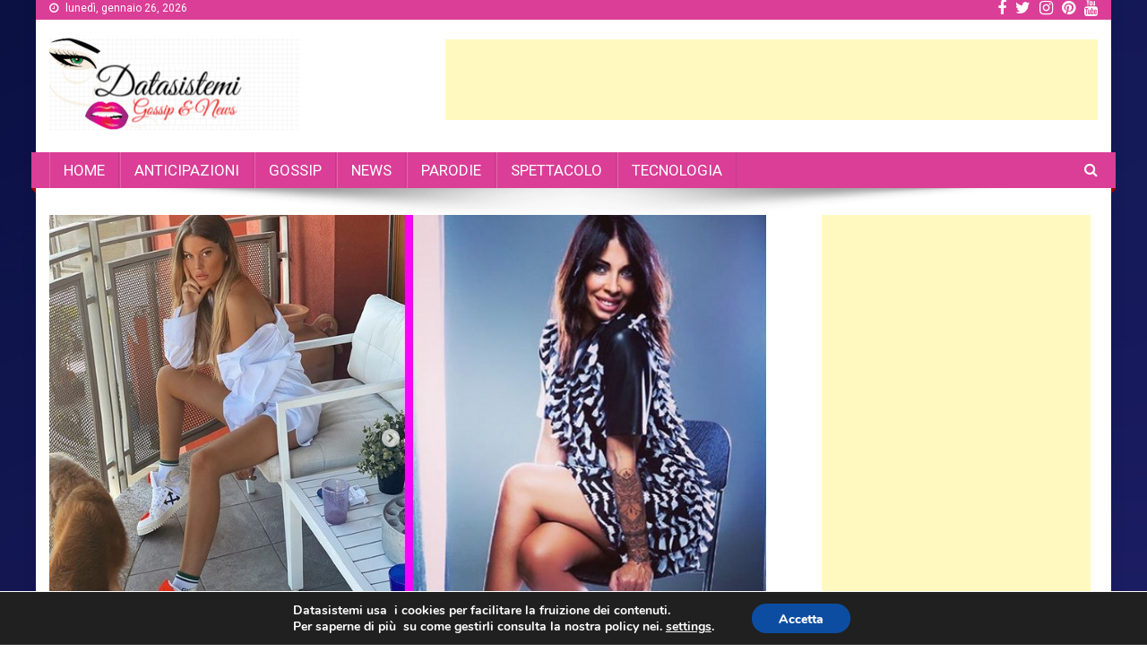

--- FILE ---
content_type: text/html; charset=UTF-8
request_url: https://www.datasistemi.net/uomini-e-donne-anticipazioni-28-10/
body_size: 14980
content:
<!doctype html>
<html lang="it-IT" id="arve"
 xmlns:og="http://opengraphprotocol.org/schema/"
 xmlns:fb="http://www.facebook.com/2008/fbml"
	prefix="og: http://ogp.me/ns#" >
<head>
<meta charset="UTF-8">
<meta name="viewport" content="width=device-width, initial-scale=1">
<link rel="profile" href="http://gmpg.org/xfn/11">

<title>Uomini e Donne anticipazioni 28-10 | Datasistemi</title>
	<script type="text/javascript">function theChampLoadEvent(e){var t=window.onload;if(typeof window.onload!="function"){window.onload=e}else{window.onload=function(){t();e()}}}</script>
		<script type="text/javascript">var theChampDefaultLang = 'it_IT', theChampCloseIconPath = 'https://www.datasistemi.net/wp-content/plugins/super-socializer/images/close.png';</script>
		<script> var theChampSiteUrl = 'https://www.datasistemi.net', theChampVerified = 0, theChampEmailPopup = 0; </script>
			<script> var theChampFBKey = '', theChampFBLang = 'it_it', theChampFbLikeMycred = 0, theChampSsga = 0, theChampCommentNotification = 0, theChampHeateorFcmRecentComments = 0, theChampFbIosLogin = 0; </script>
						<script type="text/javascript">var theChampFBCommentUrl = 'https://www.datasistemi.net'; var theChampFBCommentColor = 'light'; var theChampFBCommentNumPosts = ''; var theChampFBCommentWidth = '100%'; var theChampFBCommentOrderby = 'social'; var theChampCommentingTabs = "wordpress,facebook,googleplus,disqus", theChampGpCommentsUrl = 'https://www.datasistemi.net', theChampDisqusShortname = 'datasistemi', theChampScEnabledTabs = 'wordpress,disqus', theChampScLabel = 'Rispondi', theChampScTabLabels = {"wordpress":"Commenta (0)","fb":"Commenta su Facebook","googleplus":"Commenta su G+","disqus":"Commenta su Disqus"}, theChampGpCommentsWidth = 0, theChampCommentingId = 'respond'</script>
						<script> var theChampSharingAjaxUrl = 'https://www.datasistemi.net/wp-admin/admin-ajax.php', heateorSsUrlCountFetched = [], heateorSsSharesText = 'Shares', heateorSsShareText = 'Share', theChampPluginIconPath = 'https://www.datasistemi.net/wp-content/plugins/super-socializer/images/logo.png', theChampHorizontalSharingCountEnable = 0, theChampVerticalSharingCountEnable = 0, theChampSharingOffset = -10, theChampCounterOffset = -10, theChampMobileStickySharingEnabled = 0, heateorSsCopyLinkMessage = "Link copied.";
				</script>
			<style type="text/css">.the_champ_horizontal_sharing .theChampSharing{
					color: #fff;
				border-width: 0px;
		border-style: solid;
		border-color: transparent;
	}
		.the_champ_horizontal_sharing .theChampTCBackground{
		color:#666;
	}
		.the_champ_horizontal_sharing .theChampSharing:hover{
				border-color: transparent;
	}
	.the_champ_vertical_sharing .theChampSharing{
					color: #fff;
				border-width: 0px;
		border-style: solid;
		border-color: transparent;
	}
		.the_champ_vertical_sharing .theChampTCBackground{
		color:#666;
	}
		.the_champ_vertical_sharing .theChampSharing:hover{
				border-color: transparent;
	}
	@media screen and (max-width:783px){.the_champ_vertical_sharing{display:none!important}}</style>
	
<!-- All in One SEO Pack 2.11 by Michael Torbert of Semper Fi Web Design[332,393] -->
<link rel="author" href="https://plus.google.com/u/0/112400933073222460014" />
<meta name="description"  content="La puntata inizia con Sophie Codegoni al centro dello studio. Successivamente lite di Aurora con la Autiero" />

<link rel="canonical" href="https://www.datasistemi.net/uomini-e-donne-anticipazioni-28-10/" />
<meta property="og:title" content="Uomini e Donne anticipazioni 28-10" />
<meta property="og:type" content="article" />
<meta property="og:url" content="https://www.datasistemi.net/uomini-e-donne-anticipazioni-28-10/" />
<meta property="og:image" content="https://www.datasistemi.net/wp-content/uploads/2020/10/Elfde56ddfd9CuY.jpg" />
<meta property="og:site_name" content="Datasistemi" />
<meta property="og:description" content="La puntata inizia con Sophie Codegoni al centro dello studio. Successivamente lite di Aurora con la Autiero" />
<meta property="article:published_time" content="2020-10-28T11:34:59Z" />
<meta property="article:modified_time" content="2020-10-28T11:34:59Z" />
<meta name="twitter:card" content="summary_large_image" />
<meta name="twitter:site" content="@datasisteminet" />
<meta name="twitter:domain" content="datasistemi.net" />
<meta name="twitter:title" content="Uomini e Donne anticipazioni 28-10" />
<meta name="twitter:description" content="La puntata inizia con Sophie Codegoni al centro dello studio. Successivamente lite di Aurora con la Autiero" />
<meta name="twitter:image" content="https://www.datasistemi.net/wp-content/uploads/2020/10/Elfde56ddfd9CuY.jpg" />
<meta itemprop="image" content="https://www.datasistemi.net/wp-content/uploads/2020/10/Elfde56ddfd9CuY.jpg" />
<!-- /all in one seo pack -->
<link rel='dns-prefetch' href='//fonts.googleapis.com' />
<link rel='dns-prefetch' href='//s.w.org' />
		<script type="text/javascript">
			window._wpemojiSettings = {"baseUrl":"https:\/\/s.w.org\/images\/core\/emoji\/2.2.1\/72x72\/","ext":".png","svgUrl":"https:\/\/s.w.org\/images\/core\/emoji\/2.2.1\/svg\/","svgExt":".svg","source":{"concatemoji":"https:\/\/www.datasistemi.net\/wp-includes\/js\/wp-emoji-release.min.js?ver=4.7.29"}};
			!function(t,a,e){var r,n,i,o=a.createElement("canvas"),l=o.getContext&&o.getContext("2d");function c(t){var e=a.createElement("script");e.src=t,e.defer=e.type="text/javascript",a.getElementsByTagName("head")[0].appendChild(e)}for(i=Array("flag","emoji4"),e.supports={everything:!0,everythingExceptFlag:!0},n=0;n<i.length;n++)e.supports[i[n]]=function(t){var e,a=String.fromCharCode;if(!l||!l.fillText)return!1;switch(l.clearRect(0,0,o.width,o.height),l.textBaseline="top",l.font="600 32px Arial",t){case"flag":return(l.fillText(a(55356,56826,55356,56819),0,0),o.toDataURL().length<3e3)?!1:(l.clearRect(0,0,o.width,o.height),l.fillText(a(55356,57331,65039,8205,55356,57096),0,0),e=o.toDataURL(),l.clearRect(0,0,o.width,o.height),l.fillText(a(55356,57331,55356,57096),0,0),e!==o.toDataURL());case"emoji4":return l.fillText(a(55357,56425,55356,57341,8205,55357,56507),0,0),e=o.toDataURL(),l.clearRect(0,0,o.width,o.height),l.fillText(a(55357,56425,55356,57341,55357,56507),0,0),e!==o.toDataURL()}return!1}(i[n]),e.supports.everything=e.supports.everything&&e.supports[i[n]],"flag"!==i[n]&&(e.supports.everythingExceptFlag=e.supports.everythingExceptFlag&&e.supports[i[n]]);e.supports.everythingExceptFlag=e.supports.everythingExceptFlag&&!e.supports.flag,e.DOMReady=!1,e.readyCallback=function(){e.DOMReady=!0},e.supports.everything||(r=function(){e.readyCallback()},a.addEventListener?(a.addEventListener("DOMContentLoaded",r,!1),t.addEventListener("load",r,!1)):(t.attachEvent("onload",r),a.attachEvent("onreadystatechange",function(){"complete"===a.readyState&&e.readyCallback()})),(r=e.source||{}).concatemoji?c(r.concatemoji):r.wpemoji&&r.twemoji&&(c(r.twemoji),c(r.wpemoji)))}(window,document,window._wpemojiSettings);
		</script>
		<style type="text/css">
img.wp-smiley,
img.emoji {
	display: inline !important;
	border: none !important;
	box-shadow: none !important;
	height: 1em !important;
	width: 1em !important;
	margin: 0 .07em !important;
	vertical-align: -0.1em !important;
	background: none !important;
	padding: 0 !important;
}
</style>
<link rel='stylesheet' id='crp-style-rounded-thumbs-css'  href='https://www.datasistemi.net/wp-content/plugins/contextual-related-posts/css/default-style.css?ver=4.7.29' type='text/css' media='all' />
<style id='crp-style-rounded-thumbs-inline-css' type='text/css'>

.crp_related a {
  width: 300px;
  height: 300px;
  text-decoration: none;
}
.crp_related img {
  max-width: 300px;
  margin: auto;
}
.crp_related .crp_title {
  width: 300px;
}
                
</style>
<link rel='stylesheet' id='news-portal-fonts-css'  href='https://fonts.googleapis.com/css?family=Roboto+Condensed%3A300italic%2C400italic%2C700italic%2C400%2C300%2C700%7CRoboto%3A300%2C400%2C400i%2C500%2C700%7CTitillium+Web%3A400%2C600%2C700%2C300&#038;subset=latin%2Clatin-ext' type='text/css' media='all' />
<link rel='stylesheet' id='font-awesome-css'  href='https://www.datasistemi.net/wp-content/themes/news-portal/assets/library/font-awesome/css/font-awesome.min.css?ver=4.7.0' type='text/css' media='all' />
<link rel='stylesheet' id='lightslider-style-css'  href='https://www.datasistemi.net/wp-content/themes/news-portal/assets/library/lightslider/css/lightslider.min.css?ver=1.1.6' type='text/css' media='all' />
<link rel='stylesheet' id='news-portal-style-css'  href='https://www.datasistemi.net/wp-content/themes/news-portal/style.css?ver=1.1.3' type='text/css' media='all' />
<style id='news-portal-style-inline-css' type='text/css'>
.category-button.np-cat-48 a{background:#99000f}
.category-button.np-cat-48 a:hover{background:#670000}
.np-block-title .np-cat-48{color:#99000f}
.category-button.np-cat-7 a{background:#ea25bf}
.category-button.np-cat-7 a:hover{background:#b8008d}
.np-block-title .np-cat-7{color:#ea25bf}
.category-button.np-cat-18 a{background:#00a9e0}
.category-button.np-cat-18 a:hover{background:#0077ae}
.np-block-title .np-cat-18{color:#00a9e0}
.category-button.np-cat-64 a{background:#00a9e0}
.category-button.np-cat-64 a:hover{background:#0077ae}
.np-block-title .np-cat-64{color:#00a9e0}
.category-button.np-cat-14 a{background:#dd3333}
.category-button.np-cat-14 a:hover{background:#ab0101}
.np-block-title .np-cat-14{color:#dd3333}
.category-button.np-cat-8 a{background:#0043c9}
.category-button.np-cat-8 a:hover{background:#001197}
.np-block-title .np-cat-8{color:#0043c9}
.category-button.np-cat-1 a{background:#00a9e0}
.category-button.np-cat-1 a:hover{background:#0077ae}
.np-block-title .np-cat-1{color:#00a9e0}
.navigation .nav-links a,.bttn,button,input[type='button'],input[type='reset'],input[type='submit'],.navigation .nav-links a:hover,.bttn:hover,button,input[type='button']:hover,input[type='reset']:hover,input[type='submit']:hover,.widget_search .search-submit,.edit-link .post-edit-link,.reply .comment-reply-link,.np-top-header-wrap,.np-header-menu-wrapper,#site-navigation ul.sub-menu,#site-navigation ul.children,.np-header-menu-wrapper::before,.np-header-menu-wrapper::after,.np-header-search-wrapper .search-form-main .search-submit,.news_portal_slider .lSAction > a:hover,.news_portal_default_tabbed ul.widget-tabs li,.np-full-width-title-nav-wrap .carousel-nav-action .carousel-controls:hover,.news_portal_social_media .social-link a,.np-archive-more .np-button:hover,.error404 .page-title,#np-scrollup,.news_portal_featured_slider .slider-posts .lSAction > a:hover{background:#dd3333}
.home .np-home-icon a,.np-home-icon a:hover,#site-navigation ul li:hover > a,#site-navigation ul li.current-menu-item > a,#site-navigation ul li.current_page_item > a,#site-navigation ul li.current-menu-ancestor > a,.news_portal_default_tabbed ul.widget-tabs li.ui-tabs-active,.news_portal_default_tabbed ul.widget-tabs li:hover{background:#ab0101}
.np-header-menu-block-wrap::before,.np-header-menu-block-wrap::after{border-right-color:#ab0101}
a,a:hover,a:focus,a:active,.widget a:hover,.widget a:hover::before,.widget li:hover::before,.entry-footer a:hover,.comment-author .fn .url:hover,#cancel-comment-reply-link,#cancel-comment-reply-link:before,.logged-in-as a,.np-slide-content-wrap .post-title a:hover,#top-footer .widget a:hover,#top-footer .widget a:hover:before,#top-footer .widget li:hover:before,.news_portal_featured_posts .np-single-post .np-post-content .np-post-title a:hover,.news_portal_fullwidth_posts .np-single-post .np-post-title a:hover,.news_portal_block_posts .layout3 .np-primary-block-wrap .np-single-post .np-post-title a:hover,.news_portal_featured_posts .layout2 .np-single-post-wrap .np-post-content .np-post-title a:hover,.np-block-title,.widget-title,.page-header .page-title,.np-related-title,.np-post-meta span:hover,.np-post-meta span a:hover,.news_portal_featured_posts .layout2 .np-single-post-wrap .np-post-content .np-post-meta span:hover,.news_portal_featured_posts .layout2 .np-single-post-wrap .np-post-content .np-post-meta span a:hover,.np-post-title.small-size a:hover,#footer-navigation ul li a:hover,.entry-title a:hover,.entry-meta span a:hover,.entry-meta span:hover,.np-post-meta span:hover,.np-post-meta span a:hover,.news_portal_featured_posts .np-single-post-wrap .np-post-content .np-post-meta span:hover,.news_portal_featured_posts .np-single-post-wrap .np-post-content .np-post-meta span a:hover,.news_portal_featured_slider .featured-posts .np-single-post .np-post-content .np-post-title a:hover{color:#dd3333}
.navigation .nav-links a,.bttn,button,input[type='button'],input[type='reset'],input[type='submit'],.widget_search .search-submit,.np-archive-more .np-button:hover{border-color:#dd3333}
.comment-list .comment-body,.np-header-search-wrapper .search-form-main{border-top:#dd3333}
.np-header-search-wrapper .search-form-main:before{border-bottom:#dd3333}
@media (max-width:768px){#site-navigation,.main-small-navigation li.current-menu-item > .sub-toggle i{background:#dd3333 !important}}
.site-title,.site-description{position:absolute;clip:rect(1px,1px,1px,1px)}
</style>
<link rel='stylesheet' id='news-portal-responsive-style-css'  href='https://www.datasistemi.net/wp-content/themes/news-portal/assets/css/np-responsive.css?ver=1.0.0' type='text/css' media='all' />
<link rel='stylesheet' id='the_champ_frontend_css-css'  href='https://www.datasistemi.net/wp-content/plugins/super-socializer/css/front.css?ver=7.12.9' type='text/css' media='all' />
<link rel='stylesheet' id='the_champ_sharing_default_svg-css'  href='https://www.datasistemi.net/wp-content/plugins/super-socializer/css/share-svg.css?ver=7.12.9' type='text/css' media='all' />
<link rel='stylesheet' id='moove_gdpr_frontend-css'  href='https://www.datasistemi.net/wp-content/plugins/gdpr-cookie-compliance/dist/styles/main.css?ver=1.1.1' type='text/css' media='all' />
<script type='text/javascript' src='https://www.datasistemi.net/wp-includes/js/jquery/jquery.js?ver=1.12.4'></script>
<script type='text/javascript' src='https://www.datasistemi.net/wp-includes/js/jquery/jquery-migrate.min.js?ver=1.4.1'></script>
<link rel='https://api.w.org/' href='https://www.datasistemi.net/wp-json/' />
<link rel="EditURI" type="application/rsd+xml" title="RSD" href="https://www.datasistemi.net/xmlrpc.php?rsd" />
<link rel="wlwmanifest" type="application/wlwmanifest+xml" href="https://www.datasistemi.net/wp-includes/wlwmanifest.xml" /> 
<link rel='prev' title='Roberta e Michele escono insieme dal programma?' href='https://www.datasistemi.net/roberta-e-michele-escono-insieme-dal-programma/' />
<link rel='next' title='Uomini e Donne anticipazioni 30-10' href='https://www.datasistemi.net/uomini-e-donne-anticipazioni-31-10/' />
<meta name="generator" content="WordPress 4.7.29" />
<link rel='shortlink' href='https://www.datasistemi.net/?p=11283' />
<link rel="alternate" type="application/json+oembed" href="https://www.datasistemi.net/wp-json/oembed/1.0/embed?url=https%3A%2F%2Fwww.datasistemi.net%2Fuomini-e-donne-anticipazioni-28-10%2F" />
<link rel="alternate" type="text/xml+oembed" href="https://www.datasistemi.net/wp-json/oembed/1.0/embed?url=https%3A%2F%2Fwww.datasistemi.net%2Fuomini-e-donne-anticipazioni-28-10%2F&#038;format=xml" />
<meta property="og:locale" content="it_IT" />
<meta property="og:locale:alternate" content="it_IT" />
<meta property="fb:app_id" content="650922065240000" />
<meta property="og:site_name" content="Datasistemi" />
<meta property="og:title" content="Uomini e Donne anticipazioni 28-10" />
<meta property="og:url" content="https://www.datasistemi.net/uomini-e-donne-anticipazioni-28-10/" />
<meta property="og:type" content="Article" />
<style type="text/css" id="custom-background-css">
body.custom-background { background-image: url("https://www.datasistemi.net/wp-content/uploads/2019/01/bright-beautiful-colors-in-gradient_23-2147734141.jpg"); background-position: left top; background-size: cover; background-repeat: no-repeat; background-attachment: scroll; }
</style>
<link rel="icon" href="https://www.datasistemi.net/wp-content/uploads/2018/10/favicon.gif" sizes="32x32" />
<link rel="icon" href="https://www.datasistemi.net/wp-content/uploads/2018/10/favicon.gif" sizes="192x192" />
<link rel="apple-touch-icon-precomposed" href="https://www.datasistemi.net/wp-content/uploads/2018/10/favicon.gif" />
<meta name="msapplication-TileImage" content="https://www.datasistemi.net/wp-content/uploads/2018/10/favicon.gif" />
		<style type="text/css" id="wp-custom-css">
			
.navigation .nav-links a, .bttn, button, input[type="button"], input[type="reset"], input[type="submit"], .navigation .nav-links a:hover, .bttn:hover, button, input[type="button"]:hover, input[type="reset"]:hover, input[type="submit"]:hover, .widget_search .search-submit, .edit-link .post-edit-link, .reply .comment-reply-link, .np-top-header-wrap, .np-header-menu-wrapper, #site-navigation ul.sub-menu, #site-navigation ul.children, .np-header-menu-wrapper::before, .np-header-menu-wrapper::after, .np-header-search-wrapper .search-form-main .search-submit, .news_portal_slider .lSAction > a:hover, .news_portal_default_tabbed ul.widget-tabs li, .np-full-width-title-nav-wrap .carousel-nav-action .carousel-controls:hover, .news_portal_social_media .social-link a, .np-archive-more .np-button:hover, .error404 .page-title, #np-scrollup, .news_portal_featured_slider .slider-posts .lSAction > a:hover {
    background: #db3e96;
}
.home .np-home-icon a, .np-home-icon a:hover, #site-navigation ul li:hover > a, #site-navigation ul li.current-menu-item > a, #site-navigation ul li.current_page_item > a, #site-navigation ul li.current-menu-ancestor > a, .news_portal_default_tabbed ul.widget-tabs li.ui-tabs-active, .news_portal_default_tabbed ul.widget-tabs li:hover {

    background: #a403f8;
}
.np-block-title .np-cat-7 {
    color: #fff;
}
.np-block-title .np-cat-14 {
    color: #fff;
}
.np-block-title .np-cat-18 {
    color: #fff;
}
title a:hover {
    color: #fff;
}
.page-header .page-title {
    color: #fff;
}
.np-block-title {
    color: #fff;
}
.widget-title {
    color: #fff;
}

.np-related-title 
{
    color: #ffffff;
}
.theChampCommentingTabs li {
    padding-left: 0 !important;
    float: left;
    margin: 0 1em 0 0 !important;
    list-style: none;
    color: #f50b0b;
    display: block;
    cursor: pointer;
    font-size: .85em;
}
.crp_related .crp_title {
    color: #fff !important;
    position: absolute;
    display: block;
    bottom: 0;
    padding: 3px;
    color: #fff;
    font-size: 1.1em;
    text-shadow: .1em .1em .2em #000;
    background-color: rgba(231, 5, 255, 0.5);
}
.crp_related a {
    width: 300px;
    height: 225px;
    text-decoration: none;
}		</style>
	</head>

<body class="post-template-default single single-post postid-11283 single-format-standard custom-background wp-custom-logo group-blog right-sidebar boxed_layout">

	
<div id="page" class="site">
	<div class="np-top-header-wrap"><div class="mt-container">		<div class="np-top-left-section-wrapper">
			<div class="date-section">lunedì, gennaio 26, 2026</div>
					</div><!-- .np-top-left-section-wrapper -->
		<div class="np-top-right-section-wrapper">
			<div class="mt-social-icons-wrapper"><span class="social-link"><a href="https://www.facebook.com/Datasistemi-170231237138044/" target="_blank"><i class="fa fa-facebook-f"></i></a></span><span class="social-link"><a href="https://twitter.com/datasisteminet" target="_blank"><i class="fa fa-twitter"></i></a></span><span class="social-link"><a href="https://www.instagram.com/datasistemi/" target="_blank"><i class="fa fa-instagram"></i></a></span><span class="social-link"><a href="https://www.pinterest.it/datasistemi/gossip/" target="_blank"><i class="fa fa-pinterest"></i></a></span><span class="social-link"><a href="https://www.youtube.com/c/DataSistemi" target="_blank"><i class="fa fa-youtube"></i></a></span></div><!-- .mt-social-icons-wrapper -->		</div><!-- .np-top-right-section-wrapper -->
</div><!-- .mt-container --></div><!-- .np-top-header-wrap -->
	<header id="masthead" class="site-header" role="banner"><div class="np-logo-section-wrapper"><div class="mt-container">		<div class="site-branding">

			<a href="https://www.datasistemi.net/" class="custom-logo-link" rel="home" itemprop="url"><img width="280" height="104" src="https://www.datasistemi.net/wp-content/uploads/2018/10/aaattt.png" class="custom-logo" alt="" itemprop="logo" /></a>
							<p class="site-title"><a href="https://www.datasistemi.net/" rel="home">Datasistemi</a></p>
							<p class="site-description">Portale di news, gossip e tecnologia</p>
						
		</div><!-- .site-branding -->
		<div class="np-header-ads-area">
			<section id="text-32" class="widget widget_text">			<div class="textwidget"><br><script async src="//pagead2.googlesyndication.com/pagead/js/adsbygoogle.js"></script>
<!-- 728x90, created 11/10/10 -->
<ins class="adsbygoogle"
     style="display:inline-block;width:728px;height:90px"
     data-ad-client="ca-pub-1385977115483576"
     data-ad-slot="4955473451"></ins>
<script>
(adsbygoogle = window.adsbygoogle || []).push({});
</script></div>
		</section>		</div><!-- .np-header-ads-area -->
</div><!-- .mt-container --></div><!-- .np-logo-section-wrapper -->		<div id="np-menu-wrap" class="np-header-menu-wrapper">
			<div class="np-header-menu-block-wrap">
				<div class="mt-container">
					                    <a href="javascript:void(0)" class="menu-toggle hide"> <i class="fa fa-navicon"> </i> </a>
					<nav id="site-navigation" class="main-navigation" role="navigation">
						<div class="menu-datasistem-container"><ul id="primary-menu" class="menu"><li id="menu-item-139" class="menu-item menu-item-type-post_type menu-item-object-page menu-item-home menu-item-139"><a href="https://www.datasistemi.net/">HOME</a></li>
<li id="menu-item-3251" class="menu-item menu-item-type-taxonomy menu-item-object-category current-post-ancestor current-menu-parent current-post-parent menu-item-3251"><a href="https://www.datasistemi.net/category/anticipazioni/">ANTICIPAZIONI</a></li>
<li id="menu-item-235" class="menu-item menu-item-type-taxonomy menu-item-object-category menu-item-235"><a href="https://www.datasistemi.net/category/gossip/">GOSSIP</a></li>
<li id="menu-item-432" class="menu-item menu-item-type-taxonomy menu-item-object-category menu-item-432"><a href="https://www.datasistemi.net/category/news/">NEWS</a></li>
<li id="menu-item-8924" class="menu-item menu-item-type-taxonomy menu-item-object-category menu-item-8924"><a href="https://www.datasistemi.net/category/parodie/">PARODIE</a></li>
<li id="menu-item-403" class="menu-item menu-item-type-taxonomy menu-item-object-category menu-item-403"><a href="https://www.datasistemi.net/category/spettacolo/">SPETTACOLO</a></li>
<li id="menu-item-236" class="menu-item menu-item-type-taxonomy menu-item-object-category menu-item-236"><a href="https://www.datasistemi.net/category/tecnologia/">TECNOLOGIA</a></li>
</ul></div>					</nav><!-- #site-navigation -->

											<div class="np-header-search-wrapper">                    
			                <span class="search-main"><i class="fa fa-search"></i></span>
			                <div class="search-form-main np-clearfix">
				                <form role="search" method="get" class="search-form" action="https://www.datasistemi.net/">
				<label>
					<span class="screen-reader-text">Ricerca per:</span>
					<input type="search" class="search-field" placeholder="Cerca &hellip;" value="" name="s" />
				</label>
				<input type="submit" class="search-submit" value="Cerca" />
			</form>				            </div>
						</div><!-- .np-header-search-wrapper -->
									</div>
			</div>
		</div><!-- .np-header-menu-wrapper -->
</header><!-- .site-header -->
	

	
	<div id="content" class="site-content">
		<div class="mt-container">
	<div id="primary" class="content-area">
		<main id="main" class="site-main" role="main">

		
<article id="post-11283" class="post-11283 post type-post status-publish format-standard has-post-thumbnail hentry category-anticipazioni">
	

	<div class="np-article-thumb">
		<img width="800" height="445" src="https://www.datasistemi.net/wp-content/uploads/2020/10/Elfde56ddfd9CuY.jpg" class="attachment-full size-full wp-post-image" alt="" srcset="https://www.datasistemi.net/wp-content/uploads/2020/10/Elfde56ddfd9CuY.jpg 800w, https://www.datasistemi.net/wp-content/uploads/2020/10/Elfde56ddfd9CuY-300x167.jpg 300w, https://www.datasistemi.net/wp-content/uploads/2020/10/Elfde56ddfd9CuY-768x427.jpg 768w" sizes="(max-width: 800px) 100vw, 800px" />	</div><!-- .np-article-thumb -->

	<header class="entry-header">
		<h1 class="entry-title">Uomini e Donne anticipazioni 28-10</h1>		<div class="post-cats-list">
							<span class="category-button np-cat-48"><a href="https://www.datasistemi.net/category/anticipazioni/">ANTICIPAZIONI</a></span>
					</div>
		<div class="entry-meta">
			<span class="posted-on"> <a href="https://www.datasistemi.net/uomini-e-donne-anticipazioni-28-10/" rel="bookmark"><time class="entry-date published updated" datetime="2020-10-28T11:34:59+00:00">ottobre 28, 2020</time></a></span><span class="byline">  <span class="author vcard"><a class="url fn n" href="https://www.datasistemi.net/author/datasistemi/">datasistemi</a></span></span>		</div><!-- .entry-meta -->
	</header><!-- .entry-header -->

	<div class="entry-content">
		<div style='clear: both'></div><div  class='the_champ_sharing_container the_champ_horizontal_sharing' super-socializer-data-href="https://www.datasistemi.net/uomini-e-donne-anticipazioni-28-10/"><div class='the_champ_sharing_title' style="font-weight:bold" >Condividi</div><ul  class="the_champ_sharing_ul"><li class="theChampSharingRound"><i style="width:35px;height:35px;border-radius:999px;" alt="Facebook" Title="Facebook" class="theChampSharing theChampFacebookBackground" onclick='theChampPopup("https://www.facebook.com/sharer/sharer.php?u=https%3A%2F%2Fwww.datasistemi.net%2Fuomini-e-donne-anticipazioni-28-10%2F")'><ss style="display:block;border-radius:999px;" class="theChampSharingSvg theChampFacebookSvg"></ss></i></li><li class="theChampSharingRound"><i style="width:35px;height:35px;border-radius:999px;" alt="Twitter" Title="Twitter" class="theChampSharing theChampTwitterBackground" onclick='theChampPopup("http://twitter.com/intent/tweet?text=Uomini%20e%20Donne%20anticipazioni%2028-10&url=https%3A%2F%2Fwww.datasistemi.net%2Fuomini-e-donne-anticipazioni-28-10%2F")'><ss style="display:block;border-radius:999px;" class="theChampSharingSvg theChampTwitterSvg"></ss></i></li><li class="theChampSharingRound"><i style="width:35px;height:35px;border-radius:999px;" alt="Pinterest" Title="Pinterest" class="theChampSharing theChampPinterestBackground" onclick="javascript:void((function() {var e=document.createElement('script' );e.setAttribute('type','text/javascript' );e.setAttribute('charset','UTF-8' );e.setAttribute('src','//assets.pinterest.com/js/pinmarklet.js?r='+Math.random()*99999999);document.body.appendChild(e)})());"><ss style="display:block;border-radius:999px;" class="theChampSharingSvg theChampPinterestSvg"></ss></i></li><li class="theChampSharingRound"><i style="width:35px;height:35px;border-radius:999px;" alt="Whatsapp" Title="Whatsapp" class="theChampSharing theChampWhatsappBackground"><a href="https://api.whatsapp.com/send?text=Uomini%20e%20Donne%20anticipazioni%2028-10 https%3A%2F%2Fwww.datasistemi.net%2Fuomini-e-donne-anticipazioni-28-10%2F" rel="nofollow noopener" target="_blank"><ss style="display:block" class="theChampSharingSvg theChampWhatsappSvg"></ss></a></i></li><li class="theChampSharingRound"><i style="width:35px;height:35px;border-radius:999px;" alt="Instagram" Title="Instagram" class="theChampSharing theChampInstagramBackground"><a href="https://www.instagram.com/datasistemi" target="_blank"><ss style="display:block;border-radius:999px;" class="theChampSharingSvg theChampInstagramSvg"></ss></a></i></li></ul><div style="clear:both"></div></div><div style='clear: both'></div>
<!-- Facebook Like Button Vivacity Infotech BEGIN -->
<div class="fb-like" data-href="https://www.datasistemi.net/uomini-e-donne-anticipazioni-28-10/" data-layout="button_count" data-action="like" data-show-faces="false" data-size="small" data-width="450" data-share="" ></div>
<!-- Facebook Like Button Vivacity Infotech END -->
<p><script async src="//pagead2.googlesyndication.com/pagead/js/adsbygoogle.js"></script><br />
<!-- planet --><br />
<ins class="adsbygoogle" style="display: inline-block; width: 300px; height: 250px;" data-ad-client="ca-pub-1385977115483576" data-ad-slot="3566179619"></ins><br />
<script>
(adsbygoogle = window.adsbygoogle || []).push({});
</script></p>
<p>La puntata inizia con Sophie Codegoni al centro dello studio. Protagonista di oggi Nino, il quale decide di fare una segnalazione. contro il collega che avrebbe fatto un viaggio con un’altra ragazza, circa un mese fa e che sta continuando a sentire la giovane. Smentita dell&#8217;interessato. Tra Sophie e Nino l&#8217;esterna e&#8217; stata un successo e lei dice di essersi divertita molto, infastidita pero&#8217; dal fatto che i suoi corteggiatori escano e trascorrano del tempo insieme.</p>
<p>Il proseguo della puntata ci parla di un grande litigio in studio tra Valentina Autiero e Aurora Tropea. Aurora accusa la dama romana di aver condiviso sui social le sue foto con Germano,  durante un week-end. La Autiero risponde di sentirsi  la fidanzata di Germano scatenando il caos!</p>
<p>Valentina confessa di essere felice con Germano e di sentirsi una coppia. Gianni Sperti non perde l&#8217;ccasione di attaccare duramente Aurora, attaccandola parecchio coadiuvato da Armando Incarnato.</p>
<p>Il cavaliere napoletano è convinto del fatto che Valentina stessa avrebbe dovuto raccontare come sta procedendo la conoscenza in totale serenità e non dopo un attacco di Aurora.  Successivamente Valentina in lacrime esce dallo studio e subito dopo anche Aurora. Tornano in studio e continuano a discutere.</p>
<table style="width: 580px;">
<tbody>
<tr>
<td style="width: 280px; vertical-align: top;"><span style="color: #ff0000;">il gruppo per tutte le anticipazioni</span></p>
<div class="fb-group" data-href="https://www.facebook.com/groups/UOMINIEDONNEETRASHTV/" data-width="280" data-show-social-context="true" data-skin="DARK" data-show-metadata="false"></div>
</td>
<td style="width: 280px;">&nbsp;</p>
<p><a href="https://www.instagram.com/datasistemi/" target="_blank" rel="noopener noreferrer"><img src="https://www.datasistemi.net/wp-content/uploads/2019/02/seguic2i.jpg" alt="" width="270" height="248" /></a></td>
</tr>
</tbody>
</table>
<p>&nbsp;</p>
<div id="crp_related"> </div><div style='clear: both'></div><div  class='the_champ_counter_container the_champ_horizontal_counter'><div class='the_champ_counter_title' style="font-weight:bold"></div><ul  class="the_champ_sharing_ul"><li class="the_champ_facebook_like"><div class="fb-like" data-href="https://www.datasistemi.net/uomini-e-donne-anticipazioni-28-10/" data-layout="button_count" data-action="like" data-show-faces="false" data-share="false"></div></li></ul><div style="clear:both"></div></div><div style='clear: both'></div>	</div><!-- .entry-content -->

	<footer class="entry-footer">
			</footer><!-- .entry-footer -->
</article><!-- #post-11283 -->
	<nav class="navigation post-navigation" role="navigation">
		<h2 class="screen-reader-text">Navigazione articoli</h2>
		<div class="nav-links"><div class="nav-previous"><a href="https://www.datasistemi.net/roberta-e-michele-escono-insieme-dal-programma/" rel="prev">Roberta e Michele escono insieme dal programma?</a></div><div class="nav-next"><a href="https://www.datasistemi.net/uomini-e-donne-anticipazioni-31-10/" rel="next">Uomini e Donne anticipazioni 30-10</a></div></div>
	</nav><div class="np-related-section-wrapper"></div><!-- .np-related-section-wrapper -->
		</main><!-- #main -->
	</div><!-- #primary -->


<aside id="secondary" class="widget-area" role="complementary">
	<section id="text-44" class="widget widget_text">			<div class="textwidget"><div align="center"><script async src="//pagead2.googlesyndication.com/pagead/js/adsbygoogle.js"></script>
<!-- datasistemi2 -->
<ins class="adsbygoogle"
     style="display:inline-block;width:300px;height:600px"
     data-ad-client="ca-pub-1385977115483576"
     data-ad-slot="5956854093"></ins>
<script>
(adsbygoogle = window.adsbygoogle || []).push({});
</script></div ><script type="text/javascript" src="https://www.datasistemi.net/stats/php-stats.js.php"></script></div>
		</section><section id="text-43" class="widget widget_text">			<div class="textwidget"><div align="center"><script async src="//pagead2.googlesyndication.com/pagead/js/adsbygoogle.js"></script>
<!-- planet -->
<ins class="adsbygoogle"
     style="display:inline-block;width:300px;height:250px"
     data-ad-client="ca-pub-1385977115483576"
     data-ad-slot="3566179619"></ins>
<script>
(adsbygoogle = window.adsbygoogle || []).push({});
</script></div></div>
		</section><section id="news_portal_recent_posts-19" class="widget news_portal_recent_posts">            <div class="np-recent-posts-wrapper">
                <h4 class="widget-title">RECENT POST</h4><ul>                            <li>
                                <div class="np-single-post np-clearfix">
                                    <div class="np-post-thumb">
                                        <a href="https://www.datasistemi.net/morto-piero-sonaglia-lutto-per-la-de-filippi/">
                                            <img width="136" height="102" src="https://www.datasistemi.net/wp-content/uploads/2022/04/F_piero4fx12F00-136x102.jpg" class="attachment-news-portal-block-thumb size-news-portal-block-thumb wp-post-image" alt="" />                                        </a>
                                    </div><!-- .np-post-thumb -->
                                    <div class="np-post-content">
                                        <h3 class="np-post-title small-size"><a href="https://www.datasistemi.net/morto-piero-sonaglia-lutto-per-la-de-filippi/">Morto Piero Sonaglia, lutto per la de Filippi</a></h3>
                                        <div class="np-post-meta"><span class="posted-on"> <a href="https://www.datasistemi.net/morto-piero-sonaglia-lutto-per-la-de-filippi/" rel="bookmark"><time class="entry-date published" datetime="2022-04-03T04:33:11+00:00">aprile 3, 2022</time><time class="updated" datetime="2022-04-03T04:34:19+00:00">aprile 3, 2022</time></a></span><span class="byline">  <span class="author vcard"><a class="url fn n" href="https://www.datasistemi.net/author/carlo-rosmini/">carlo rosmini</a></span></span></div>
                                    </div><!-- .np-post-content -->
                                </div><!-- .np-single-post -->
                            </li>
                                            <li>
                                <div class="np-single-post np-clearfix">
                                    <div class="np-post-thumb">
                                        <a href="https://www.datasistemi.net/anticipazioni-19-20-marzo-u-e-donne/">
                                            <img width="136" height="102" src="https://www.datasistemi.net/wp-content/uploads/2021/01/uominidonne-136x102.jpg" class="attachment-news-portal-block-thumb size-news-portal-block-thumb wp-post-image" alt="" />                                        </a>
                                    </div><!-- .np-post-thumb -->
                                    <div class="np-post-content">
                                        <h3 class="np-post-title small-size"><a href="https://www.datasistemi.net/anticipazioni-19-20-marzo-u-e-donne/">Anticipazioni 19-20 Marzo U e Donne</a></h3>
                                        <div class="np-post-meta"><span class="posted-on"> <a href="https://www.datasistemi.net/anticipazioni-19-20-marzo-u-e-donne/" rel="bookmark"><time class="entry-date published" datetime="2022-03-20T20:17:00+00:00">marzo 20, 2022</time><time class="updated" datetime="2022-03-20T20:33:52+00:00">marzo 20, 2022</time></a></span><span class="byline">  <span class="author vcard"><a class="url fn n" href="https://www.datasistemi.net/author/icarusgold/">giuseppe roberto</a></span></span></div>
                                    </div><!-- .np-post-content -->
                                </div><!-- .np-single-post -->
                            </li>
                                            <li>
                                <div class="np-single-post np-clearfix">
                                    <div class="np-post-thumb">
                                        <a href="https://www.datasistemi.net/anticipazioni-uomini-e-donne-23-09-2021/">
                                            <img width="136" height="102" src="https://www.datasistemi.net/wp-content/uploads/2021/02/gemmapapera-136x102.jpg" class="attachment-news-portal-block-thumb size-news-portal-block-thumb wp-post-image" alt="" />                                        </a>
                                    </div><!-- .np-post-thumb -->
                                    <div class="np-post-content">
                                        <h3 class="np-post-title small-size"><a href="https://www.datasistemi.net/anticipazioni-uomini-e-donne-23-09-2021/">Anticipazioni Uomini e Donne 23-09-2021</a></h3>
                                        <div class="np-post-meta"><span class="posted-on"> <a href="https://www.datasistemi.net/anticipazioni-uomini-e-donne-23-09-2021/" rel="bookmark"><time class="entry-date published updated" datetime="2021-09-23T12:08:03+00:00">settembre 23, 2021</time></a></span><span class="byline">  <span class="author vcard"><a class="url fn n" href="https://www.datasistemi.net/author/carlo-rosmini/">carlo rosmini</a></span></span></div>
                                    </div><!-- .np-post-content -->
                                </div><!-- .np-single-post -->
                            </li>
                                            <li>
                                <div class="np-single-post np-clearfix">
                                    <div class="np-post-thumb">
                                        <a href="https://www.datasistemi.net/gemma-mente-sul-bacio-con-biagio/">
                                            <img width="136" height="102" src="https://www.datasistemi.net/wp-content/uploads/2021/09/fF881d7cFFDRTDF7Fe0-136x102.jpg" class="attachment-news-portal-block-thumb size-news-portal-block-thumb wp-post-image" alt="" />                                        </a>
                                    </div><!-- .np-post-thumb -->
                                    <div class="np-post-content">
                                        <h3 class="np-post-title small-size"><a href="https://www.datasistemi.net/gemma-mente-sul-bacio-con-biagio/">Gemma mente sul bacio con Biagio</a></h3>
                                        <div class="np-post-meta"><span class="posted-on"> <a href="https://www.datasistemi.net/gemma-mente-sul-bacio-con-biagio/" rel="bookmark"><time class="entry-date published" datetime="2021-09-18T12:22:50+00:00">settembre 18, 2021</time><time class="updated" datetime="2021-09-18T12:26:24+00:00">settembre 18, 2021</time></a></span><span class="byline">  <span class="author vcard"><a class="url fn n" href="https://www.datasistemi.net/author/carlo-rosmini/">carlo rosmini</a></span></span></div>
                                    </div><!-- .np-post-content -->
                                </div><!-- .np-single-post -->
                            </li>
                                            <li>
                                <div class="np-single-post np-clearfix">
                                    <div class="np-post-thumb">
                                        <a href="https://www.datasistemi.net/giorgio-manetti-vuole-corteggiare-isabella/">
                                            <img width="136" height="102" src="https://www.datasistemi.net/wp-content/uploads/2021/09/manettiisabella-136x102.jpg" class="attachment-news-portal-block-thumb size-news-portal-block-thumb wp-post-image" alt="" />                                        </a>
                                    </div><!-- .np-post-thumb -->
                                    <div class="np-post-content">
                                        <h3 class="np-post-title small-size"><a href="https://www.datasistemi.net/giorgio-manetti-vuole-corteggiare-isabella/">Giorgio Manetti vuole corteggiare Isabella</a></h3>
                                        <div class="np-post-meta"><span class="posted-on"> <a href="https://www.datasistemi.net/giorgio-manetti-vuole-corteggiare-isabella/" rel="bookmark"><time class="entry-date published" datetime="2021-09-17T11:58:05+00:00">settembre 17, 2021</time><time class="updated" datetime="2021-09-17T12:02:17+00:00">settembre 17, 2021</time></a></span><span class="byline">  <span class="author vcard"><a class="url fn n" href="https://www.datasistemi.net/author/icarusgold/">giuseppe roberto</a></span></span></div>
                                    </div><!-- .np-post-content -->
                                </div><!-- .np-single-post -->
                            </li>
                </ul>            </div><!-- .np-recent-posts-wrapper -->
    </section><section id="news_portal_block_posts-27" class="widget news_portal_block_posts np-clearfix">        <div class="np-block-wrapper block-posts np-clearfix layout3">
            <h2 class="np-block-title"><a href="https://www.datasistemi.net/category/parodie/"><span class="np-title np-cat-64">Parodie</span></a></h2>            <div class="np-block-posts-wrapper">
            	<div class="np-primary-block-wrap">					<div class="np-single-post">
						<div class="np-post-thumb">
							<a href="https://www.datasistemi.net/il-segreto-degli-over-quarta-puntata/">
								<img width="800" height="445" src="https://www.datasistemi.net/wp-content/uploads/2019/05/segretonewcover.jpg" class="attachment-full size-full wp-post-image" alt="" srcset="https://www.datasistemi.net/wp-content/uploads/2019/05/segretonewcover.jpg 800w, https://www.datasistemi.net/wp-content/uploads/2019/05/segretonewcover-300x167.jpg 300w, https://www.datasistemi.net/wp-content/uploads/2019/05/segretonewcover-768x427.jpg 768w" sizes="(max-width: 800px) 100vw, 800px" />							</a>
						</div><!-- .np-post-thumb -->
						<div class="np-post-content">
							<h3 class="np-post-title large-size"><a href="https://www.datasistemi.net/il-segreto-degli-over-quarta-puntata/">Il Segreto degli Over- Quarta Puntata</a></h3>
							<div class="np-post-meta"><span class="posted-on"> <a href="https://www.datasistemi.net/il-segreto-degli-over-quarta-puntata/" rel="bookmark"><time class="entry-date published" datetime="2019-05-24T21:16:24+00:00">maggio 24, 2019</time><time class="updated" datetime="2019-05-24T21:25:42+00:00">maggio 24, 2019</time></a></span><span class="byline">  <span class="author vcard"><a class="url fn n" href="https://www.datasistemi.net/author/icarusgold/">giuseppe roberto</a></span></span></div>
						</div><!-- .np-post-content -->
					</div><!-- .np-single-post -->
	</div><!-- .np-primary-block-wrap --><div class="np-secondary-block-wrap np-clearfix">					<div class="np-single-post">
						<div class="np-post-thumb">
							<a href="https://www.datasistemi.net/il-segreto-degli-over-terza-puntata/">
								<img width="305" height="207" src="https://www.datasistemi.net/wp-content/uploads/2019/03/ILSEGRETOcopert-1-305x207.jpg" class="attachment-news-portal-block-medium size-news-portal-block-medium wp-post-image" alt="" srcset="https://www.datasistemi.net/wp-content/uploads/2019/03/ILSEGRETOcopert-1-305x207.jpg 305w, https://www.datasistemi.net/wp-content/uploads/2019/03/ILSEGRETOcopert-1-622x420.jpg 622w" sizes="(max-width: 305px) 100vw, 305px" />							</a>
						</div><!-- .np-post-thumb -->
						<div class="np-post-content">
							<h3 class="np-post-title small-size"><a href="https://www.datasistemi.net/il-segreto-degli-over-terza-puntata/">IL SEGRETO DEGLI OVER &#8211; terza puntata</a></h3>
							<div class="np-post-meta"><span class="posted-on"> <a href="https://www.datasistemi.net/il-segreto-degli-over-terza-puntata/" rel="bookmark"><time class="entry-date published updated" datetime="2019-04-26T18:35:40+00:00">aprile 26, 2019</time></a></span><span class="byline">  <span class="author vcard"><a class="url fn n" href="https://www.datasistemi.net/author/icarusgold/">giuseppe roberto</a></span></span></div>
						</div><!-- .np-post-content -->
					</div><!-- .np-single-post -->
						<div class="np-single-post">
						<div class="np-post-thumb">
							<a href="https://www.datasistemi.net/il-segreto-degli-over-seconda-puntata/">
								<img width="305" height="207" src="https://www.datasistemi.net/wp-content/uploads/2019/03/ILSEGRETOcopert-1-305x207.jpg" class="attachment-news-portal-block-medium size-news-portal-block-medium wp-post-image" alt="" srcset="https://www.datasistemi.net/wp-content/uploads/2019/03/ILSEGRETOcopert-1-305x207.jpg 305w, https://www.datasistemi.net/wp-content/uploads/2019/03/ILSEGRETOcopert-1-622x420.jpg 622w" sizes="(max-width: 305px) 100vw, 305px" />							</a>
						</div><!-- .np-post-thumb -->
						<div class="np-post-content">
							<h3 class="np-post-title small-size"><a href="https://www.datasistemi.net/il-segreto-degli-over-seconda-puntata/">Il Segreto Degli Over- seconda puntata</a></h3>
							<div class="np-post-meta"><span class="posted-on"> <a href="https://www.datasistemi.net/il-segreto-degli-over-seconda-puntata/" rel="bookmark"><time class="entry-date published updated" datetime="2019-04-19T00:00:56+00:00">aprile 19, 2019</time></a></span><span class="byline">  <span class="author vcard"><a class="url fn n" href="https://www.datasistemi.net/author/carlo-rosmini/">carlo rosmini</a></span></span></div>
						</div><!-- .np-post-content -->
					</div><!-- .np-single-post -->
						<div class="np-single-post">
						<div class="np-post-thumb">
							<a href="https://www.datasistemi.net/una-vita-da-over-prima-puntata/">
								<img width="305" height="207" src="https://www.datasistemi.net/wp-content/uploads/2019/04/unavitacongliove800r-305x207.jpg" class="attachment-news-portal-block-medium size-news-portal-block-medium wp-post-image" alt="" srcset="https://www.datasistemi.net/wp-content/uploads/2019/04/unavitacongliove800r-305x207.jpg 305w, https://www.datasistemi.net/wp-content/uploads/2019/04/unavitacongliove800r-622x420.jpg 622w" sizes="(max-width: 305px) 100vw, 305px" />							</a>
						</div><!-- .np-post-thumb -->
						<div class="np-post-content">
							<h3 class="np-post-title small-size"><a href="https://www.datasistemi.net/una-vita-da-over-prima-puntata/">Una vita da over prima puntata</a></h3>
							<div class="np-post-meta"><span class="posted-on"> <a href="https://www.datasistemi.net/una-vita-da-over-prima-puntata/" rel="bookmark"><time class="entry-date published" datetime="2019-04-10T10:28:17+00:00">aprile 10, 2019</time><time class="updated" datetime="2019-04-10T14:46:55+00:00">aprile 10, 2019</time></a></span><span class="byline">  <span class="author vcard"><a class="url fn n" href="https://www.datasistemi.net/author/carlo-rosmini/">carlo rosmini</a></span></span></div>
						</div><!-- .np-post-content -->
					</div><!-- .np-single-post -->
	</div><!-- .np-secondary-block-wrap -->            </div><!-- .np-block-posts-wrapper -->
        </div><!--- .np-block-wrapper -->
    </section></aside><!-- #secondary -->

		</div><!-- .mt-container -->
	</div><!-- #content -->

	<footer id="colophon" class="site-footer" role="contentinfo">
<div id="top-footer" class="footer-widgets-wrapper footer_column_three np-clearfix">
    <div class="mt-container">
        <div class="footer-widgets-area np-clearfix">
            <div class="np-footer-widget-wrapper np-column-wrapper np-clearfix">
          		<div class="np-footer-widget wow fadeInLeft" data-wow-duration="0.5s">
          			<section id="news_portal_recent_posts-17" class="widget news_portal_recent_posts">            <div class="np-recent-posts-wrapper">
                <h4 class="widget-title">ULTIMI ARTICOLI</h4><ul>                            <li>
                                <div class="np-single-post np-clearfix">
                                    <div class="np-post-thumb">
                                        <a href="https://www.datasistemi.net/morto-piero-sonaglia-lutto-per-la-de-filippi/">
                                            <img width="136" height="102" src="https://www.datasistemi.net/wp-content/uploads/2022/04/F_piero4fx12F00-136x102.jpg" class="attachment-news-portal-block-thumb size-news-portal-block-thumb wp-post-image" alt="" />                                        </a>
                                    </div><!-- .np-post-thumb -->
                                    <div class="np-post-content">
                                        <h3 class="np-post-title small-size"><a href="https://www.datasistemi.net/morto-piero-sonaglia-lutto-per-la-de-filippi/">Morto Piero Sonaglia, lutto per la de Filippi</a></h3>
                                        <div class="np-post-meta"><span class="posted-on"> <a href="https://www.datasistemi.net/morto-piero-sonaglia-lutto-per-la-de-filippi/" rel="bookmark"><time class="entry-date published" datetime="2022-04-03T04:33:11+00:00">aprile 3, 2022</time><time class="updated" datetime="2022-04-03T04:34:19+00:00">aprile 3, 2022</time></a></span><span class="byline">  <span class="author vcard"><a class="url fn n" href="https://www.datasistemi.net/author/carlo-rosmini/">carlo rosmini</a></span></span></div>
                                    </div><!-- .np-post-content -->
                                </div><!-- .np-single-post -->
                            </li>
                                            <li>
                                <div class="np-single-post np-clearfix">
                                    <div class="np-post-thumb">
                                        <a href="https://www.datasistemi.net/anticipazioni-19-20-marzo-u-e-donne/">
                                            <img width="136" height="102" src="https://www.datasistemi.net/wp-content/uploads/2021/01/uominidonne-136x102.jpg" class="attachment-news-portal-block-thumb size-news-portal-block-thumb wp-post-image" alt="" />                                        </a>
                                    </div><!-- .np-post-thumb -->
                                    <div class="np-post-content">
                                        <h3 class="np-post-title small-size"><a href="https://www.datasistemi.net/anticipazioni-19-20-marzo-u-e-donne/">Anticipazioni 19-20 Marzo U e Donne</a></h3>
                                        <div class="np-post-meta"><span class="posted-on"> <a href="https://www.datasistemi.net/anticipazioni-19-20-marzo-u-e-donne/" rel="bookmark"><time class="entry-date published" datetime="2022-03-20T20:17:00+00:00">marzo 20, 2022</time><time class="updated" datetime="2022-03-20T20:33:52+00:00">marzo 20, 2022</time></a></span><span class="byline">  <span class="author vcard"><a class="url fn n" href="https://www.datasistemi.net/author/icarusgold/">giuseppe roberto</a></span></span></div>
                                    </div><!-- .np-post-content -->
                                </div><!-- .np-single-post -->
                            </li>
                                            <li>
                                <div class="np-single-post np-clearfix">
                                    <div class="np-post-thumb">
                                        <a href="https://www.datasistemi.net/anticipazioni-uomini-e-donne-23-09-2021/">
                                            <img width="136" height="102" src="https://www.datasistemi.net/wp-content/uploads/2021/02/gemmapapera-136x102.jpg" class="attachment-news-portal-block-thumb size-news-portal-block-thumb wp-post-image" alt="" />                                        </a>
                                    </div><!-- .np-post-thumb -->
                                    <div class="np-post-content">
                                        <h3 class="np-post-title small-size"><a href="https://www.datasistemi.net/anticipazioni-uomini-e-donne-23-09-2021/">Anticipazioni Uomini e Donne 23-09-2021</a></h3>
                                        <div class="np-post-meta"><span class="posted-on"> <a href="https://www.datasistemi.net/anticipazioni-uomini-e-donne-23-09-2021/" rel="bookmark"><time class="entry-date published updated" datetime="2021-09-23T12:08:03+00:00">settembre 23, 2021</time></a></span><span class="byline">  <span class="author vcard"><a class="url fn n" href="https://www.datasistemi.net/author/carlo-rosmini/">carlo rosmini</a></span></span></div>
                                    </div><!-- .np-post-content -->
                                </div><!-- .np-single-post -->
                            </li>
                                            <li>
                                <div class="np-single-post np-clearfix">
                                    <div class="np-post-thumb">
                                        <a href="https://www.datasistemi.net/gemma-mente-sul-bacio-con-biagio/">
                                            <img width="136" height="102" src="https://www.datasistemi.net/wp-content/uploads/2021/09/fF881d7cFFDRTDF7Fe0-136x102.jpg" class="attachment-news-portal-block-thumb size-news-portal-block-thumb wp-post-image" alt="" />                                        </a>
                                    </div><!-- .np-post-thumb -->
                                    <div class="np-post-content">
                                        <h3 class="np-post-title small-size"><a href="https://www.datasistemi.net/gemma-mente-sul-bacio-con-biagio/">Gemma mente sul bacio con Biagio</a></h3>
                                        <div class="np-post-meta"><span class="posted-on"> <a href="https://www.datasistemi.net/gemma-mente-sul-bacio-con-biagio/" rel="bookmark"><time class="entry-date published" datetime="2021-09-18T12:22:50+00:00">settembre 18, 2021</time><time class="updated" datetime="2021-09-18T12:26:24+00:00">settembre 18, 2021</time></a></span><span class="byline">  <span class="author vcard"><a class="url fn n" href="https://www.datasistemi.net/author/carlo-rosmini/">carlo rosmini</a></span></span></div>
                                    </div><!-- .np-post-content -->
                                </div><!-- .np-single-post -->
                            </li>
                </ul>            </div><!-- .np-recent-posts-wrapper -->
    </section>          		</div>
      		                    <div class="np-footer-widget wow fadeInLeft" data-woww-duration="1s">
          		    <section id="tag_cloud-10" class="widget widget_tag_cloud"><h4 class="widget-title">TAG</h4><div class="tagcloud"><a href='https://www.datasistemi.net/tag/amici-18/' class='tag-link-62 tag-link-position-1' title='2 argomenti' style='font-size: 11.876923076923pt;'>amici 18</a>
<a href='https://www.datasistemi.net/tag/anticipazioni-uomini-e-donne/' class='tag-link-61 tag-link-position-2' title='2 argomenti' style='font-size: 11.876923076923pt;'>Anticipazioni uomini e donne</a>
<a href='https://www.datasistemi.net/tag/carmelita/' class='tag-link-29 tag-link-position-3' title='1 argomento' style='font-size: 8pt;'>carmelita</a>
<a href='https://www.datasistemi.net/tag/chiara-ferragni/' class='tag-link-57 tag-link-position-4' title='2 argomenti' style='font-size: 11.876923076923pt;'>chiara ferragni</a>
<a href='https://www.datasistemi.net/tag/cipriani/' class='tag-link-11 tag-link-position-5' title='2 argomenti' style='font-size: 11.876923076923pt;'>cipriani</a>
<a href='https://www.datasistemi.net/tag/durso/' class='tag-link-30 tag-link-position-6' title='1 argomento' style='font-size: 8pt;'>durso</a>
<a href='https://www.datasistemi.net/tag/fedez/' class='tag-link-58 tag-link-position-7' title='1 argomento' style='font-size: 8pt;'>fedez</a>
<a href='https://www.datasistemi.net/tag/gemmagalgani/' class='tag-link-24 tag-link-position-8' title='2 argomenti' style='font-size: 11.876923076923pt;'>gemmagalgani</a>
<a href='https://www.datasistemi.net/tag/gf/' class='tag-link-31 tag-link-position-9' title='2 argomenti' style='font-size: 11.876923076923pt;'>gf</a>
<a href='https://www.datasistemi.net/tag/gf15/' class='tag-link-35 tag-link-position-10' title='1 argomento' style='font-size: 8pt;'>gf15</a>
<a href='https://www.datasistemi.net/tag/giulia-de-lellis/' class='tag-link-59 tag-link-position-11' title='8 argomenti' style='font-size: 22pt;'>giulia de lellis</a>
<a href='https://www.datasistemi.net/tag/grande-fratello/' class='tag-link-28 tag-link-position-12' title='1 argomento' style='font-size: 8pt;'>Grande Fratello</a>
<a href='https://www.datasistemi.net/tag/grandefratello/' class='tag-link-26 tag-link-position-13' title='3 argomenti' style='font-size: 14.461538461538pt;'>grandefratello</a>
<a href='https://www.datasistemi.net/tag/isola/' class='tag-link-17 tag-link-position-14' title='1 argomento' style='font-size: 8pt;'>isola</a>
<a href='https://www.datasistemi.net/tag/isola-dei-famosi/' class='tag-link-60 tag-link-position-15' title='1 argomento' style='font-size: 8pt;'>isola dei famosi</a>
<a href='https://www.datasistemi.net/tag/manetti/' class='tag-link-25 tag-link-position-16' title='1 argomento' style='font-size: 8pt;'>manetti</a>
<a href='https://www.datasistemi.net/tag/mariadefilippi/' class='tag-link-44 tag-link-position-17' title='1 argomento' style='font-size: 8pt;'>mariadefilippi</a>
<a href='https://www.datasistemi.net/tag/nilufar/' class='tag-link-41 tag-link-position-18' title='2 argomenti' style='font-size: 11.876923076923pt;'>nilufar</a>
<a href='https://www.datasistemi.net/tag/temptationisland/' class='tag-link-47 tag-link-position-19' title='1 argomento' style='font-size: 8pt;'>temptationisland</a>
<a href='https://www.datasistemi.net/tag/tronoclassico/' class='tag-link-39 tag-link-position-20' title='1 argomento' style='font-size: 8pt;'>tronoclassico</a>
<a href='https://www.datasistemi.net/tag/trono-classico/' class='tag-link-54 tag-link-position-21' title='1 argomento' style='font-size: 8pt;'>trono classico</a>
<a href='https://www.datasistemi.net/tag/trono-over/' class='tag-link-55 tag-link-position-22' title='1 argomento' style='font-size: 8pt;'>trono over</a>
<a href='https://www.datasistemi.net/tag/uomini-e-donne/' class='tag-link-63 tag-link-position-23' title='4 argomenti' style='font-size: 16.615384615385pt;'>uomini e donne</a>
<a href='https://www.datasistemi.net/tag/uominiedonne/' class='tag-link-40 tag-link-position-24' title='1 argomento' style='font-size: 8pt;'>uominiedonne</a></div>
</section><section id="text-49" class="widget widget_text"><h4 class="widget-title">Contatti</h4>			<div class="textwidget"><a href="https://www.datasistemi.net/disclaimer/">
Disclaimer</a>
<br><a href="https://www.datasistemi.net/redazione/">Redazione</a>
</div>
		</section>          		</div>
                                                <div class="np-footer-widget wow fadeInLeft" data-wow-duration="1.5s">
                    <section id="calendar-10" class="widget widget_calendar"><h4 class="widget-title">CALENDARIO ARTICOLI</h4><div id="calendar_wrap" class="calendar_wrap"><table id="wp-calendar">
	<caption>gennaio 2026</caption>
	<thead>
	<tr>
		<th scope="col" title="lunedì">L</th>
		<th scope="col" title="martedì">M</th>
		<th scope="col" title="mercoledì">M</th>
		<th scope="col" title="giovedì">G</th>
		<th scope="col" title="venerdì">V</th>
		<th scope="col" title="sabato">S</th>
		<th scope="col" title="domenica">D</th>
	</tr>
	</thead>

	<tfoot>
	<tr>
		<td colspan="3" id="prev"><a href="https://www.datasistemi.net/2022/04/">&laquo; Apr</a></td>
		<td class="pad">&nbsp;</td>
		<td colspan="3" id="next" class="pad">&nbsp;</td>
	</tr>
	</tfoot>

	<tbody>
	<tr>
		<td colspan="3" class="pad">&nbsp;</td><td>1</td><td>2</td><td>3</td><td>4</td>
	</tr>
	<tr>
		<td>5</td><td>6</td><td>7</td><td>8</td><td>9</td><td>10</td><td>11</td>
	</tr>
	<tr>
		<td>12</td><td>13</td><td>14</td><td>15</td><td>16</td><td>17</td><td>18</td>
	</tr>
	<tr>
		<td>19</td><td>20</td><td>21</td><td>22</td><td>23</td><td>24</td><td>25</td>
	</tr>
	<tr>
		<td id="today">26</td><td>27</td><td>28</td><td>29</td><td>30</td><td>31</td>
		<td class="pad" colspan="1">&nbsp;</td>
	</tr>
	</tbody>
	</table></div></section><section id="text-47" class="widget widget_text">			<div class="textwidget"><br><br></div>
		</section><section id="thechampfollow-5" class="widget widget_thechampfollow"><div class="heateor_ss_follow_icons_container"><ul class="heateor_ss_follow_ul"><li class="theChampSharingRound"><i style="width:50px;height:50px;border-radius:999px;" alt="Facebook" title="Facebook" class="theChampSharing theChampFacebookBackground"><a target="_blank" aria-label="Facebook" href="https://www.facebook.com/Datasistemi-170231237138044/" rel="noopener"><ss style="display:block" class="theChampSharingSvg theChampFacebookSvg"></ss></a></i></li><li class="theChampSharingRound"><i style="width:50px;height:50px;border-radius:999px;" alt="Twitter" title="Twitter" class="theChampSharing theChampTwitterBackground"><a target="_blank" aria-label="Twitter" href="https://twitter.com/datasisteminet" rel="noopener"><ss style="display:block" class="theChampSharingSvg theChampTwitterSvg"></ss></a></i></li><li class="theChampSharingRound"><i style="width:50px;height:50px;border-radius:999px;" alt="Instagram" title="Instagram" class="theChampSharing theChampInstagramBackground"><a target="_blank" aria-label="Instagram" href="https://www.instagram.com/datasistemi/" rel="noopener"><ss style="display:block" class="theChampSharingSvg theChampInstagramSvg"></ss></a></i></li><li class="theChampSharingRound"><i style="width:50px;height:50px;border-radius:999px;" alt="Pinterest" title="Pinterest" class="theChampSharing theChampPinterestBackground"><a target="_blank" aria-label="Pinterest" href="https://www.pinterest.it/datasistemi/gossip/" rel="noopener"><ss style="display:block" class="theChampSharingSvg theChampPinterestSvg"></ss></a></i></li><li class="theChampSharingRound"><i style="width:50px;height:50px;border-radius:999px;" alt="Youtube Channel" title="Youtube Channel" class="theChampSharing theChampYoutubeBackground"><a target="_blank" aria-label="Youtube Channel" href="https://www.youtube.com/c/DataSistemi" rel="noopener"><ss style="display:block" class="theChampSharingSvg theChampYoutubeSvg"></ss></a></i></li></ul><div style="clear:both"></div></div></section>                </div>
                                            </div><!-- .np-footer-widget-wrapper -->
        </div><!-- .footer-widgets-area -->
    </div><!-- .mt-container -->
</div><!-- .footer-widgets-wrapper --><div class="bottom-footer np-clearfix"><div class="mt-container">		<div class="site-info">
			<span class="np-copyright-text">
				Datasistemi 2018			</span>
			<span class="sep"> | </span>
			Theme  by <a href="https://www.datasistemi.net/" rel="designer" target="_blank">Datasistemi</a>.		</div><!-- .site-info -->
		<nav id="footer-navigation" class="footer-navigation" role="navigation">
					</nav><!-- #site-navigation -->
</div><!-- .mt-container --></div> <!-- bottom-footer --></footer><!-- #colophon --><div id="np-scrollup" class="animated arrow-hide"><i class="fa fa-chevron-up"></i></div></div><!-- #page -->


        <div id="moove_gdpr_cookie_info_bar" class="moove-gdpr-info-bar-hidden moove-gdpr-align-center moove-gdpr-dark-scheme">
            <div class="moove-gdpr-info-bar-container">

                <div class="moove-gdpr-info-bar-content">
                    <div class="moove-gdpr-cookie-notice">
                        <p>Datasistemi usa  i cookies per facilitare la fruizione dei contenuti.</p>
<p>Per saperne di più  su come gestirli consulta la nostra policy nei. <span data-href="#moove_gdpr_cookie_modal" class="change-settings-button">settings</span>.</p>
                    </div>
                    <!--  .moove-gdpr-cookie-notice -->
                    <div class="moove-gdpr-button-holder">
                        <button class="mgbutton moove-gdpr-infobar-allow-all" rel="nofollow">Accetta</button>
                    </div>
                    <!--  .button-container -->
                </div>
            </div>

        </div>
        <!-- #moove_gdpr_cookie_info_bar  -->
        <div id="fb-root"></div><script>(function(d, s, id) {
  var js, fjs = d.getElementsByTagName(s)[0];
  if (d.getElementById(id)) return;
  js = d.createElement(s); js.id = id;
  js.src = "//connect.facebook.net/it_IT/sdk.js#xfbml=1&version=v2.7&appId=650922065240000";
  fjs.parentNode.insertBefore(js, fjs);
}(document, 'script', 'facebook-jssdk'));</script>
			<div id="fb-root"></div>
	<script type='text/javascript' src='https://www.datasistemi.net/wp-content/themes/news-portal/assets/js/navigation.js?ver=1.1.3'></script>
<script type='text/javascript' src='https://www.datasistemi.net/wp-content/themes/news-portal/assets/library/sticky/jquery.sticky.js?ver=20150416'></script>
<script type='text/javascript' src='https://www.datasistemi.net/wp-content/themes/news-portal/assets/library/sticky/sticky-setting.js?ver=20150309'></script>
<script type='text/javascript' src='https://www.datasistemi.net/wp-content/themes/news-portal/assets/js/skip-link-focus-fix.js?ver=1.1.3'></script>
<script type='text/javascript' src='https://www.datasistemi.net/wp-content/themes/news-portal/assets/library/lightslider/js/lightslider.min.js?ver=1.1.6'></script>
<script type='text/javascript' src='https://www.datasistemi.net/wp-includes/js/jquery/ui/core.min.js?ver=1.11.4'></script>
<script type='text/javascript' src='https://www.datasistemi.net/wp-includes/js/jquery/ui/widget.min.js?ver=1.11.4'></script>
<script type='text/javascript' src='https://www.datasistemi.net/wp-includes/js/jquery/ui/tabs.min.js?ver=1.11.4'></script>
<script type='text/javascript' src='https://www.datasistemi.net/wp-content/themes/news-portal/assets/js/np-custom-scripts.js?ver=1.1.3'></script>
<script type='text/javascript' src='https://www.datasistemi.net/wp-content/plugins/super-socializer/js/front/social_login/general.js?ver=7.12.9'></script>
<script type='text/javascript' src='https://www.datasistemi.net/wp-content/plugins/super-socializer/js/front/facebook/sdk.js?ver=7.12.9'></script>
<script type='text/javascript' src='https://www.datasistemi.net/wp-content/plugins/super-socializer/js/front/facebook/commenting.js?ver=7.12.9'></script>
<script type='text/javascript' src='https://www.datasistemi.net/wp-content/plugins/super-socializer/js/front/sharing/sharing.js?ver=7.12.9'></script>
<script type='text/javascript'>
/* <![CDATA[ */
var moove_frontend_gdpr_scripts = {"ajaxurl":"https:\/\/www.datasistemi.net\/wp-admin\/admin-ajax.php","post_id":"11283","plugin_dir":"https:\/\/www.datasistemi.net\/wp-content\/plugins\/gdpr-cookie-compliance","is_page":"","is_single":"1","current_user":"0"};
/* ]]> */
</script>
<script type='text/javascript' src='https://www.datasistemi.net/wp-content/plugins/gdpr-cookie-compliance/dist/scripts/main.js?ver=1.1.1'></script>
<script type='text/javascript' src='https://www.datasistemi.net/wp-includes/js/wp-embed.min.js?ver=4.7.29'></script>

                

        <style>
            #moove_gdpr_save_popup_settings_button{background-color:#373737!important;color:#fff!important}#moove_gdpr_save_popup_settings_button:hover{background-color:#000!important}#moove_gdpr_cookie_info_bar .moove-gdpr-info-bar-container .moove-gdpr-info-bar-content a.mgbutton,#moove_gdpr_cookie_info_bar .moove-gdpr-info-bar-container .moove-gdpr-info-bar-content button.mgbutton{background-color:#0c4da2!important}#moove_gdpr_cookie_modal .moove-gdpr-modal-content .moove-gdpr-modal-footer-content .moove-gdpr-button-holder a.mgbutton,#moove_gdpr_cookie_modal .moove-gdpr-modal-content .moove-gdpr-modal-footer-content .moove-gdpr-button-holder button.mgbutton{background-color:#0c4da2!important;border-color:#0c4da2!important}#moove_gdpr_cookie_modal .moove-gdpr-modal-content .moove-gdpr-modal-footer-content .moove-gdpr-button-holder a.mgbutton:hover,#moove_gdpr_cookie_modal .moove-gdpr-modal-content .moove-gdpr-modal-footer-content .moove-gdpr-button-holder button.mgbutton:hover{background-color:#fff!important;color:#0c4da2!important}#moove_gdpr_cookie_modal .moove-gdpr-modal-content .moove-gdpr-modal-close i{background-color:#0c4da2!important;border:1px solid #0c4da2!important}#moove_gdpr_cookie_modal .gdpr-acc-link{line-height:0;font-size:0;color:transparent}#moove_gdpr_cookie_modal .moove-gdpr-modal-content .moove-gdpr-modal-close:hover i,#moove_gdpr_cookie_modal .moove-gdpr-modal-content .moove-gdpr-modal-left-content #moove-gdpr-menu li a,#moove_gdpr_cookie_modal .moove-gdpr-modal-content .moove-gdpr-modal-left-content #moove-gdpr-menu li button,#moove_gdpr_cookie_modal .moove-gdpr-modal-content .moove-gdpr-modal-left-content #moove-gdpr-menu li button i,#moove_gdpr_cookie_modal .moove-gdpr-modal-content .moove-gdpr-modal-left-content #moove-gdpr-menu li a i,#moove_gdpr_cookie_modal .moove-gdpr-modal-content .moove-gdpr-tab-main .moove-gdpr-tab-main-conent a:hover,#moove_gdpr_cookie_info_bar.moove-gdpr-dark-scheme .moove-gdpr-info-bar-container .moove-gdpr-info-bar-content a.mgbutton:hover,#moove_gdpr_cookie_info_bar.moove-gdpr-dark-scheme .moove-gdpr-info-bar-container .moove-gdpr-info-bar-content button.mgbutton:hover,#moove_gdpr_cookie_info_bar.moove-gdpr-dark-scheme .moove-gdpr-info-bar-container .moove-gdpr-info-bar-content a:hover,#moove_gdpr_cookie_info_bar.moove-gdpr-dark-scheme .moove-gdpr-info-bar-container .moove-gdpr-info-bar-content button:hover,#moove_gdpr_cookie_info_bar.moove-gdpr-dark-scheme .moove-gdpr-info-bar-container .moove-gdpr-info-bar-content span.change-settings-button:hover{color:#0c4da2!important}#moove_gdpr_cookie_modal .moove-gdpr-modal-content .moove-gdpr-modal-left-content #moove-gdpr-menu li.menu-item-selected a,#moove_gdpr_cookie_modal .moove-gdpr-modal-content .moove-gdpr-modal-left-content #moove-gdpr-menu li.menu-item-selected button{color:#000!important}#moove_gdpr_cookie_modal .moove-gdpr-modal-content .moove-gdpr-modal-left-content #moove-gdpr-menu li.menu-item-selected a i,#moove_gdpr_cookie_modal .moove-gdpr-modal-content .moove-gdpr-modal-left-content #moove-gdpr-menu li.menu-item-selected button i{color:#000!important}#moove_gdpr_cookie_modal.lity-hide{display:none}        </style>

        <div id="moove_gdpr_cookie_modal" class="lity-hide">
            <div class="moove-gdpr-modal-content moove-clearfix logo-position-left moove_gdpr_modal_theme_v1">
                <a href="#" class="moove-gdpr-modal-close" rel="nofollow"><i class="moovegdpr-arrow-close"></i></a>
                <div class="moove-gdpr-modal-left-content">
                            <div class="moove-gdpr-company-logo-holder">
                        <img src="https://www.datasistemi.net/wp-content/plugins/gdpr-cookie-compliance/dist/images/moove-logo.png" alt="" class="img-responsive" />
        </div>
        <!--  .moove-gdpr-company-logo-holder -->
                            <ul id="moove-gdpr-menu">
                                                <li class="menu-item-on menu-item-privacy_overview menu-item-selected">
                            <button data-href="#privacy_overview" class="moove-gdpr-tab-nav"><i class="moovegdpr-privacy-overview"></i> <span>Privacy Overview</span></button>
                        </li>

                                                                            <li class="menu-item-strict-necesarry-cookies menu-item-off">
                                <button data-href="#strict-necesarry-cookies" class="moove-gdpr-tab-nav"><i class="moovegdpr-strict-necessary"></i> <span>Strictly Necessary Cookies</span></button>
                            </li>
                        

                                                
                                                
                                                                    </ul>

                        <div class="moove-gdpr-branding-cnt">
            
		<a href="https://wordpress.org/plugins/gdpr-cookie-compliance" target="_blank" class='moove-gdpr-branding'>Powered by GDPR plugin</a>
		        </div>
        <!--  .moove-gdpr-branding -->
                        </div>
                <!--  .moove-gdpr-modal-left-content -->
                                <div class="moove-gdpr-modal-right-content">
                    <div class="moove-gdpr-modal-title">

                                                                    </div>
                    <!-- .moove-gdpr-modal-ritle -->
                    <div class="main-modal-content">

                        <div class="moove-gdpr-tab-content">
                            <div id="privacy_overview" class="moove-gdpr-tab-main">
                                                                    <h3 class="tab-title">Privacy Overview</h3>
                                                                <div class="moove-gdpr-tab-main-conent">
                                    <p>This website uses cookies so that we can provide you with the best user experience possible. Cookie information is stored in your browser and performs functions such as recognising you when you return to our website and helping our team to understand which sections of the website you find most interesting and useful.</p>
<p>You can adjust all of your cookie settings by navigating the tabs on the left hand side.</p>
                                </div>
                                <!--  .moove-gdpr-tab-main-conent -->
                            </div>

                                                            <div id="strict-necesarry-cookies" class="moove-gdpr-tab-main" style="display:none">
                                                                        <h3 class="tab-title">Strictly Necessary Cookies</h3>
                                    <div class="moove-gdpr-tab-main-conent">
                                        <p>Strictly Necessary Cookie should be enabled at all times so that we can save your preferences for cookie settings.</p>
                                                                                                                        <div class="moove-gdpr-status-bar gdpr-checkbox-disabled checkbox-selected">
                                            <form>
                                                <fieldset>
                                                    <label class="switch">
                                                        <span class='gdpr-acc-link'>disable</span>
                                                        <input type="checkbox" disabled checked="checked"  value="check" id="moove_gdpr_strict_cookies">
                                                        <span class="slider round" data-text-enable="Enabled" data-text-disabled="Disabled"></span>
                                                    </label>
                                                </fieldset>
                                            </form>
                                        </div>
                                        <!-- .moove-gdpr-status-bar -->
                                                                                    <div class="moove-gdpr-tab-main-conent moove-gdpr-strict-warning-message" style="margin-top: 10px;">
                                                <p>If you disable this cookie, we will not be able to save your preferences. This means that every time you visit this website you will need to enable or disable cookies again.</p>
                                            </div>
                                            <!--  .moove-gdpr-tab-main-conent -->
                                                                                                                        </div>
                                    <!--  .moove-gdpr-tab-main-conent -->
                                </div>

                            
                            
                                                    </div>
                        <!--  .moove-gdpr-tab-content -->
                    </div>
                    <!--  .main-modal-content -->
                    <div class="moove-gdpr-modal-footer-content">
                        <div class="moove-gdpr-button-holder">
                                                        <button class="mgbutton moove-gdpr-modal-allow-all button-visible" rel="nofollow">Enable All</button>
                            <button class="mgbutton moove-gdpr-modal-save-settings button-visible" rel="nofollow">Save Changes</button>
                        </div>
                        <!--  .moove-gdpr-button-holder -->
                                            </div>
                    <!--  .moove-gdpr-modal-footer-content -->
                </div>
                <!--  .moove-gdpr-modal-right-content -->

                <div class="moove-clearfix"></div>

            </div>
            <!--  .moove-gdpr-modal-content -->
        </div>
        <!-- #moove_gdpr_cookie_modal  -->
        
</body>
</html>
<!-- *´¨)
     ¸.•´¸.•*´¨) ¸.•*¨)
     (¸.•´ (¸.•` ¤ Comet Cache is Fully Functional ¤ ´¨) -->

<!-- Cache File Version Salt:       n/a -->

<!-- Cache File URL:                https://www.datasistemi.net/uomini-e-donne-anticipazioni-28-10/ -->
<!-- Cache File Path:               /cache/comet-cache/cache/https/www-datasistemi-net/uomini-e-donne-anticipazioni-28-10.html -->

<!-- Cache File Generated Via:      HTTP request -->
<!-- Cache File Generated On:       Jan 26th, 2026 @ 12:47 am UTC -->
<!-- Cache File Generated In:       0.27373 seconds -->

<!-- Cache File Expires On:         Feb 2nd, 2026 @ 12:47 am UTC -->
<!-- Cache File Auto-Rebuild On:    Feb 2nd, 2026 @ 12:47 am UTC -->

<!-- Loaded via Cache On:    Jan 30th, 2026 @ 7:48 am UTC -->
<!-- Loaded via Cache In:    0.02370 seconds -->

--- FILE ---
content_type: text/html; charset=utf-8
request_url: https://www.google.com/recaptcha/api2/aframe
body_size: 267
content:
<!DOCTYPE HTML><html><head><meta http-equiv="content-type" content="text/html; charset=UTF-8"></head><body><script nonce="zc9BngnjOFxFC5prpBX2Ag">/** Anti-fraud and anti-abuse applications only. See google.com/recaptcha */ try{var clients={'sodar':'https://pagead2.googlesyndication.com/pagead/sodar?'};window.addEventListener("message",function(a){try{if(a.source===window.parent){var b=JSON.parse(a.data);var c=clients[b['id']];if(c){var d=document.createElement('img');d.src=c+b['params']+'&rc='+(localStorage.getItem("rc::a")?sessionStorage.getItem("rc::b"):"");window.document.body.appendChild(d);sessionStorage.setItem("rc::e",parseInt(sessionStorage.getItem("rc::e")||0)+1);localStorage.setItem("rc::h",'1769759299220');}}}catch(b){}});window.parent.postMessage("_grecaptcha_ready", "*");}catch(b){}</script></body></html>